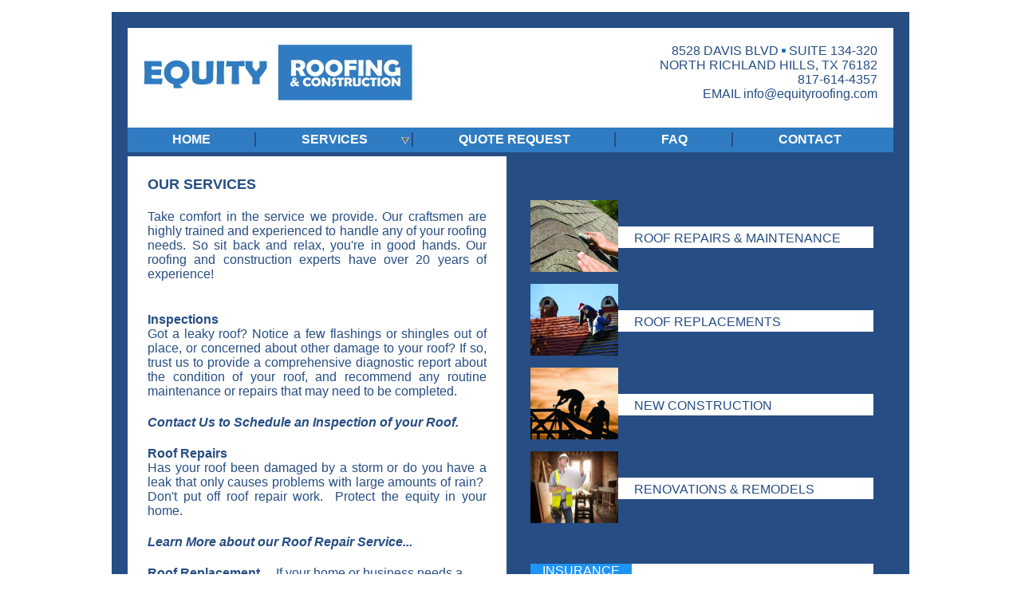

--- FILE ---
content_type: text/html; charset=utf-8
request_url: https://www.equityroofing.com/services
body_size: 4648
content:
<!DOCTYPE html PUBLIC "-//W3C//DTD XHTML+RDFa 1.0//EN" "http://www.w3.org/MarkUp/DTD/xhtml-rdfa-1.dtd">
<html xmlns="http://www.w3.org/1999/xhtml" xml:lang="en" version="XHTML+RDFa 1.0" dir="ltr" >
<head profile="http://www.w3.org/1999/xhtml/vocab">
  <meta http-equiv="Content-Type" content="text/html; charset=utf-8" />
<meta name="Generator" content="Drupal 7 (http://drupal.org)" />
<link rel="canonical" href="https://www.equityroofing.com/services" />
<link rel="canonical" href="/services" />
<link rel="shortlink" href="/node/3" />
<meta name="description" content="You can trust the experts at Equity Roofing in Keller Texas with your North Texas roof replacement, roof repair work, new construction roof work, and remodeling and renovations." />
<link rel="shortcut icon" href="https://www.equityroofing.com/sites/default/files/equityfavicon.jpg" type="image/jpeg" />
  <title>Equity Roofing in Keller Texas is your best choice for an honest roofer in North Texas.  | Equity Roofing &amp; Construction</title>
  <link type="text/css" rel="stylesheet" href="https://www.equityroofing.com/sites/default/files/css/css_xE-rWrJf-fncB6ztZfd2huxqgxu4WO-qwma6Xer30m4.css" media="all" />
<link type="text/css" rel="stylesheet" href="https://www.equityroofing.com/sites/default/files/css/css_5pO73qc-z-zv4xoH8aIAp_Prq1thKg1qz9beR7eKaZg.css" media="all" />
<link type="text/css" rel="stylesheet" href="https://www.equityroofing.com/sites/default/files/css/css_Ht7tYXSomqwsTwrwAhhvQJWfa6FfiV2r1OrZXG8QOAY.css" media="all" />
<link type="text/css" rel="stylesheet" href="https://www.equityroofing.com/sites/default/files/css/css_8_ruPEx_RxN2eKt-0PpvtMpwEn10FrLPv3iHhfQfF7M.css" media="all" />
  <script type="text/javascript" src="//ajax.googleapis.com/ajax/libs/jquery/1.7.2/jquery.min.js"></script>
<script type="text/javascript">
<!--//--><![CDATA[//><!--
window.jQuery || document.write("<script src='/sites/all/modules/jquery_update/replace/jquery/1.7/jquery.min.js'>\x3C/script>")
//--><!]]>
</script>
<script type="text/javascript" src="https://www.equityroofing.com/sites/default/files/js/js_Hfha9RCTNm8mqMDLXriIsKGMaghzs4ZaqJPLj2esi7s.js"></script>
<script type="text/javascript" src="https://www.equityroofing.com/sites/default/files/js/js_45JniWrXrY8q8AEVIV6GFupI5scizolw-FrujytMgiY.js"></script>
<script type="text/javascript" src="https://www.equityroofing.com/sites/default/files/js/js_waP91NpgGpectm_6Y2XDEauLJ8WCSCBKmmA87unpp2E.js"></script>
<script type="text/javascript" src="https://www.googletagmanager.com/gtag/js?id=UA-27905113-1"></script>
<script type="text/javascript">
<!--//--><![CDATA[//><!--
window.dataLayer = window.dataLayer || [];function gtag(){dataLayer.push(arguments)};gtag("js", new Date());gtag("set", "developer_id.dMDhkMT", true);gtag("config", "UA-27905113-1", {"groups":"default"});
//--><!]]>
</script>
<script type="text/javascript">
<!--//--><![CDATA[//><!--
jQuery.extend(Drupal.settings, {"basePath":"\/","pathPrefix":"","setHasJsCookie":0,"ajaxPageState":{"theme":"equity","theme_token":"X2tbtIwTOt0ksQVWGp2N25MQL9j-lXhptqfBOrdNtpk","js":{"\/\/ajax.googleapis.com\/ajax\/libs\/jquery\/1.7.2\/jquery.min.js":1,"0":1,"misc\/jquery-extend-3.4.0.js":1,"misc\/jquery-html-prefilter-3.5.0-backport.js":1,"misc\/jquery.once.js":1,"misc\/drupal.js":1,"sites\/all\/modules\/nice_menus\/js\/jquery.bgiframe.js":1,"sites\/all\/modules\/nice_menus\/js\/jquery.hoverIntent.js":1,"sites\/all\/modules\/nice_menus\/js\/superfish.js":1,"sites\/all\/modules\/nice_menus\/js\/nice_menus.js":1,"sites\/all\/modules\/google_analytics\/googleanalytics.js":1,"https:\/\/www.googletagmanager.com\/gtag\/js?id=UA-27905113-1":1,"1":1},"css":{"modules\/system\/system.base.css":1,"modules\/system\/system.menus.css":1,"modules\/system\/system.messages.css":1,"modules\/system\/system.theme.css":1,"modules\/field\/theme\/field.css":1,"modules\/node\/node.css":1,"modules\/search\/search.css":1,"modules\/user\/user.css":1,"sites\/all\/modules\/views\/css\/views.css":1,"sites\/all\/modules\/ckeditor\/css\/ckeditor.css":1,"sites\/all\/modules\/ctools\/css\/ctools.css":1,"sites\/all\/modules\/panels\/css\/panels.css":1,"sites\/all\/modules\/nice_menus\/css\/nice_menus.css":1,"sites\/all\/modules\/nice_menus\/css\/nice_menus_default.css":1,"sites\/all\/themes\/equity\/css\/tabs.css":1,"sites\/all\/themes\/equity\/css\/messages.css":1,"sites\/all\/themes\/equity\/css\/blocks.css":1,"sites\/all\/themes\/equity\/styles.css":1}},"nice_menus_options":{"delay":800,"speed":"slow"},"googleanalytics":{"account":["UA-27905113-1"],"trackOutbound":1,"trackMailto":1,"trackDownload":1,"trackDownloadExtensions":"7z|aac|arc|arj|asf|asx|avi|bin|csv|doc(x|m)?|dot(x|m)?|exe|flv|gif|gz|gzip|hqx|jar|jpe?g|js|mp(2|3|4|e?g)|mov(ie)?|msi|msp|pdf|phps|png|ppt(x|m)?|pot(x|m)?|pps(x|m)?|ppam|sld(x|m)?|thmx|qtm?|ra(m|r)?|sea|sit|tar|tgz|torrent|txt|wav|wma|wmv|wpd|xls(x|m|b)?|xlt(x|m)|xlam|xml|z|zip"}});
//--><!]]>
</script>
</head>
<body class="html not-front not-logged-in no-sidebars page-node page-node- page-node-3 node-type-page section-services" >
      <div class="wrapper">
    <div class="headwrap">
      <div class="header">
        <div class="region region-header">
  <div id="block-block-2" class="block block-block first last odd">

      
  <div class="content">
    <p><a href="/"><img alt="Equity Roofing &amp; Construction" src="/sites/default/files/images/logo.jpg" style="float: left;" /></a></p>
<div class="hdrinfo">
<p>8528 DAVIS BLVD <img alt="-" src="/sites/default/files/images/sqbull.png" /> SUITE 134-320<br />
NORTH RICHLAND HILLS, TX 76182<br />
817-614-4357<br />
EMAIL <a href="mailto:info@equityroofing.com">info@equityroofing.com</a></p>
</div>
  </div>

</div> <!-- /.block -->
</div> <!-- /.region -->
      </div>
    </div> <!-- /headwrap -->
    <div class="topmenuwrap"><div class="topmenu">
      <div class="region region-topmenu">
  <div id="block-nice_menus-1" class="block block-nice-menus first last odd">

      
  <div class="content">
    <ul class="nice-menu nice-menu-down nice-menu-main-menu" id="nice-menu-1"><li class="menu-204 menu-path-front first odd "><a href="/" title="">HOME</a></li>
<li class="menu-471 menuparent  menu-path-node-3 active-trail  even "><a href="/services" class="active">SERVICES</a><ul><li class="menu-508 menu-path-node-6 first odd "><a href="/roof-repairs-and-maintenance">Roof Repairs</a></li>
<li class="menu-524 menu-path-node-9  even "><a href="/roof-replacements">Roof Replacements</a></li>
<li class="menu-525 menu-path-node-10  odd "><a href="/new-construction">New Construction</a></li>
<li class="menu-526 menu-path-node-11  even last"><a href="/renovations-and-remodels">Renovations &amp; Remodels</a></li>
</ul></li>
<li class="menu-507 menu-path-node-4  odd "><a href="/submit-quote">QUOTE REQUEST</a></li>
<li class="menu-992 menu-path-faq-questions-inline  even "><a href="/faq-questions-inline">FAQ</a></li>
<li class="menu-2882 menu-path-node-18  odd last"><a href="/contact">CONTACT</a></li>
</ul>
  </div>

</div> <!-- /.block -->
</div> <!-- /.region -->
    </div></div>
    <div class="maincontent">
      <div class="page">
                                  <div class="tabs"></div>
                                        <div class="region region-content">
  <div id="block-system-main" class="block block-system first last odd">

      
  <div class="content">
    <div id="node-3" class="node node-page view-mode-full clearfix">

  
      
  
  
  <div class="content">
    <div class="field field-name-body field-type-text-with-summary field-label-hidden"><div class="field-items"><div class="field-item even"><table border="0" cellpadding="25" cellspacing="1">
<tbody>
<tr>
<td>
<p class="rtejustify">
					<span style="font-size: 18px;"><strong>OUR SERVICES</strong></span></p>
<p class="rtejustify">
					<span class="text">Take comfort in the service we provide. Our craftsmen are highly trained and experienced to handle any of your roofing needs. So sit back and relax, you're in good hands. Our roofing and construction experts have over 20 years of experience!</span></p>
<p class="rtejustify">
					<br />
					<strong>Inspections</strong>    <br />
					Got a leaky roof? Notice a few flashings or shingles out of place, or concerned about other damage to your roof? If so, trust us to provide a comprehensive diagnostic report about the condition of your roof, and recommend any routine maintenance or repairs that may need to be completed.</p>
<p class="rtejustify">
					<strong><em><a href="/contact">Contact Us to Schedule an Inspection of your Roof.</a></em></strong></p>
<p class="rtejustify">
					<strong>Roof Repairs</strong>    <br />
					Has your roof been damaged by a storm or do you have a leak that only causes problems with large amounts of rain?  Don't put off roof repair work.  Protect the equity in your home. <a href="/roof-repairs-and-maintenance"><strong><em> </em></strong></a></p>
<p class="rtejustify">
					<strong><em><a href="/roof-repairs">Learn More about our Roof Repair Service...</a></em></strong></p>
<p>					<strong>Roof Replacement</strong>     If your home or business needs a new roof you can trust the experts at Equity Roofing &amp; Construction to guide you through the process professionally helping you maintain or increase te value of your home or commercial property.</p>
<p>
					<em><strong><a href="/roof-replacements">Learn More about Equity Roof Replacements...</a></strong></em></p>
<p class="rtejustify">
					<strong>New Construction</strong>   <br />
					When choosing your roofing contractor request Equity Roofing. Equity Roofing works with all area homebuilders as well as independant contractors and construction companies.</p>
<p>
					<a href="/new-construction"><em><strong>Learn More about Equity's New Construction Work..</strong></em>.</a></p>
<p class="rtejustify">
					<strong>Renovations and Remodels</strong>    <br />
					Many times when we are working on a roof we are asked to provide a quote for a renovation or remodel for a home.  Our highly skilled professionals are not only roofing specilists.  At Equity Roofing and Construction we also offer full construstion services.</p>
<p>
					<a href="/renovations-and-remodels"><em><strong>Click here to see a full line of our construction services...</strong></em></a></p>
</td>
<td style="vertical-align: top; background-color: rgb(38, 77, 132); width: 400px;">
<div style="padding-left: 5px;">
<p style="margin-top: 30px;">
						<a href="/roof-repairs-and-maintenance"><img alt="Roof Repairs" src="/sites/default/files/images/hp_roofrepairs.jpg" style="width: 110px; height: 90px; float: left; position: relative; z-index: 2; border-width: 0px; border-style: solid;" /></a><a href="/roof-repairs-and-maintenance"><span style="background-color: rgb(255, 255, 255); width: 300px; display: block; position: relative; top: 33px; margin-left: 110px; padding: 6px 0pt 3px 20px;">ROOF REPAIRS &amp; MAINTENANCE</span></a></p>
<p style="clear: both; padding-top: 15px;">
						<a href="/roof-replacements"><img alt="Roof Replacement" src="/sites/default/files/images/hp_roofreplacement.jpg" style="width: 110px; height: 90px; float: left; position: relative; z-index: 2; border-width: 0px; border-style: solid;" /></a><a href="/roof-replacements"><span style="background-color: rgb(255, 255, 255); width: 300px; display: block; position: relative; top: 33px; margin-left: 110px; padding: 6px 0pt 3px 20px;">ROOF REPLACEMENTS</span></a></p>
<p style="clear: both; padding-top: 15px;">
						<a href="/new-construction"><img alt="New Construction" src="/sites/default/files/images/hp_newconstruction.jpg" style="width: 110px; height: 90px; float: left; position: relative; z-index: 2; border-width: 0px; border-style: solid;" /></a><a href="/new-construction"><span style="background-color: rgb(255, 255, 255); width: 300px; display: block; position: relative; top: 33px; margin-left: 110px; padding: 6px 0pt 3px 20px;">NEW CONSTRUCTION</span></a></p>
<p style="clear: both; padding-top: 15px;">
						<a href="/renovations-and-remodels"><img alt="Remodel" src="/sites/default/files/images/remodelrennovation.jpg" style="width: 110px; height: 90px; float: left; position: relative; z-index: 2; border-width: 0px; border-style: solid;" /></a><a href="/renovations-and-remodels"><span style="background-color: rgb(255, 255, 255); width: 300px; display: block; position: relative; top: 33px; margin-left: 110px; padding: 6px 0pt 3px 20px;">RENOVATIONS &amp; REMODELS</span></a></p>
<p>
						 </p>
<p>
						 </p>
<div style="clear: both; background-color: rgb(255, 255, 255); position: relative; top: 15px;">
						<span style="background-color: rgb(30, 148, 244); color: rgb(255, 255, 255); padding: 0pt 15px;">INSURANCE</span>
<p style="padding: 5px 15px;">
							We work with all insurance companies and offer assistance with paying deductibles. No down payment is required. <a href="/filing-an-insurance-claim-for-roofing"><strong>Learn More...</strong></a></p>
</div>
<div style="color: rgb(255, 255, 255); padding-top: 15px;">
<p>
							<img alt="" src="/sites/default/files/images/BBB.png" style="float: right; width: 75px; height: 75px;" /></p>
<p style="padding-top: 10px;">
							Honesty, Integrity &amp; Customer Satisfaction</p>
</div>
</div>
<div style="clear: both; position: relative; top: 10px; background-color: rgb(30, 148, 244); padding: 10px; color: rgb(255, 255, 255);">
<p style="margin: 0pt; padding: 0pt;">
						<img alt="facebook" src="/sites/default/files/images/logo_facebook.jpg" style="float: right; width: 80px; height: 30px;" /></p>
<p style="margin: 0pt; padding: 6px 0pt 4px 15px; letter-spacing: 15px;">
						FOLLOW US ON</p>
</div>
</td>
</tr>
</tbody>
</table>
<p>
	 </p>
</div></div></div>  </div>

  
  
</div> <!-- /.node -->
  </div>

</div> <!-- /.block -->
</div> <!-- /.region -->
                <div class="clr"></div>
              </div> <!-- /page -->
      <div class="clr"></div>
    </div> <!-- /maincontent -->
    <div class="footer">
      <div class="footcontent">
        <div class="region region-footer">
  <div id="block-block-1" class="block block-block first last odd">

      
  <div class="content">
    <p>LOCALLY OWNED &amp; OPERATED <img alt="-" src="/sites/default/files/images/ltsqbull.png" style=" " /> NO MONEY DOWN <img alt="-" src="/sites/default/files/images/ltsqbull.png" style=" " /> WE WORK WITH ALL INSURANCE COMPANIES <img alt="-" src="/sites/default/files/images/ltsqbull.png" style=" " /> REFERENCES AVAILABLE<br />
Copyright © 2011-2016 Equity Roofing &amp; Construction <img alt="-" src="/sites/default/files/images/ltsqbull.png" style=" " /> Site By<b> <a href="http://www.smatwebdesign.com" target="_blank">Smat Web Design</a></b></p>
  </div>

</div> <!-- /.block -->
</div> <!-- /.region -->
      </div> <!-- footcontent -->
    </div> <!-- /footer -->
  </div> <!-- /wrapper -->
  </body>
</html>


--- FILE ---
content_type: text/css
request_url: https://www.equityroofing.com/sites/default/files/css/css_8_ruPEx_RxN2eKt-0PpvtMpwEn10FrLPv3iHhfQfF7M.css
body_size: 6492
content:
div.tabs{margin:0 0 5px 0;}ul.primary{margin:0;padding:0 0 0 10px;border-width:0;list-style:none;white-space:nowrap;line-height:normal;background:url(/sites/all/themes/equity/images/tab-bar.png) repeat-x left bottom;}ul.primary li{float:left;margin:0;padding:0;}ul.primary li a{display:block;height:24px;margin:0;padding:0 0 0 5px;border-width:0;font-weight:bold;text-decoration:none;color:#777;background-color:transparent;background:url(/sites/all/themes/equity/images/tab-left.png) no-repeat left -38px;}ul.primary li a .tab{display:block;height:20px;margin:0;padding:4px 13px 0 6px;border-width:0;line-height:20px;background:url(/sites/all/themes/equity/images/tab-right.png) no-repeat right -38px;}ul.primary li a:hover{border-width:0;background-color:transparent;background:url(/sites/all/themes/equity/images/tab-left.png) no-repeat left -76px;}ul.primary li a:hover .tab{background:url(/sites/all/themes/equity/images/tab-right.png) no-repeat right -76px;}ul.primary li.active a,ul.primary li.active a:hover{border-width:0;color:#000;background-color:transparent;background:url(/sites/all/themes/equity/images/tab-left.png) no-repeat left 0;}ul.primary li.active a .tab,ul.primary li.active a:hover .tab{background:url(/sites/all/themes/equity/images/tab-right.png) no-repeat right 0;}ul.secondary{margin:0;padding:0 0 0 5px;border-bottom:1px solid #c0c0c0;list-style:none;white-space:nowrap;background:url(/sites/all/themes/equity/images/tab-secondary-bg.png) repeat-x left bottom;}ul.secondary li{float:left;margin:0 5px 0 0;padding:5px 0;border-right:none;}ul.secondary a{display:block;height:24px;margin:0;padding:0;border:1px solid #c0c0c0;text-decoration:none;color:#777;background:url(/sites/all/themes/equity/images/tab-secondary.png) repeat-x left -56px;}ul.secondary a .tab{display:block;height:18px;margin:0;padding:3px 8px;line-height:18px;}ul.secondary a:hover{background:url(/sites/all/themes/equity/images/tab-secondary.png) repeat-x left bottom;}ul.secondary a.active,ul.secondary a.active:hover{border:1px solid #c0c0c0;color:#000;background:url(/sites/all/themes/equity/images/tab-secondary.png) repeat-x left top;}
div.messages,div.status,div.warning,div.error{min-height:21px;margin:0 1em 5px 1em;border:1px solid #ff7;padding:5px 5px 5px 35px;color:#000;background-color:#ffc;background-image:url(/sites/all/themes/equity/images/messages-status.png);background-repeat:no-repeat;background-position:5px 5px;}div.status{}div.warning{border-color:#fc0;background-image:url(/sites/all/themes/equity/images/messages-warning.png);}div.warning,tr.warning{color:#000;background-color:#ffc;}div.error{border-color:#c00;background-image:url(/sites/all/themes/equity/images/messages-error.png);}div.error,tr.error{color:#900;background-color:#fee;}div.messages ul{margin-top:0;margin-bottom:0;}
.block{margin-bottom:1em;}.block.region-odd{}.block.region-even{}.region-count-1{}h2.block-title{}.block .content{}#block-aggregator-category-1{}#block-aggregator-feed-1{}#block-block-1{}#block-blog-recent{}#block-book-navigation{}#block-comment-recent{}#block-forum-active{}#block-forum-new{}#block-locale-language{}#block-menu-menu-NAME{}#block-node-recent{}#block-node-syndicate{}#block-poll-recent{}#block-profile-author-information{}#block-search-form{}#block-shortcut-shortcuts{}#block-statistics-popular{}#block-system-main-menu{}#block-system-management{}#block-system-navigation{}#block-system-user-menu{}#block-system-help{}#block-system-main{}#block-system-powered-by{}#block-user-login{}#block-user-new{}#block-user-online{}
html{height:100%;margin-bottom:1px;}body{font-family:Arial,sans-serif;color:#264d84;font-size:12pt;margin:15px;padding:0;background-color:#fff;}a:link,a:visited,a:hover{text-decoration:none;color:#264d84;}input.button{cursor:pointer;}p{margin-top:0;padding-bottom:5px;}img{border:0 none;}.clr{clear:both;height:0px;}.clrLeft{clear:Left;}.clrRight{clear:Right;}p.buttonheading{margin:0 25px 0 0;}span.siteby{font-size:9pt;}.center,.rtecenter{text-align:center;}.rteright{text-align:right;}.node-form .standard,.profile{clear:right;}ul.primary{height:24px;}ul.secondary{height:35px;}li.active-trail,a.active{font-weight:bold;}div.messages,div.status,div.warning,div.error{margin:14px 1em 5px;}div.searchwrap div#edit-search-block-form-1-wrapper label{display:none;}div.searchwrap input#edit-submit,div.searchwrap input#edit-submit-1{display:none;}.views-hide{display:none;visibility:hidden;}.block{margin-bottom:0;}tbody{border:0px none;}.form-item;.form-actions{margin:0;}.wrapper,.maincontent{background-color:#264d84;}.wrapper{width:1000px;margin:auto;}div#overlay-content div.headwrap,div#overlay-content div.topmenu{height:0;}.header p,.footer p{margin:0;padding:0;}.headwrap{padding:20px 20px 0 20px;}.header{background-color:#fff;height:85px;padding:20px;}.hdrinfo{margin-left:350px;font-size:16px;text-align:right;}.page{margin:0 20px;}.page-admin .page,.section-user .page,.section-node-add .page,.section-node-edit .page,.page-node .page,.page-user .page,.page-faq .page,.view-faq{background-color:#fff;}h1,h2,h3,h2.field-content a:link,h2.field-content a:visited{color:#264d84;}h2.field-content a:hover{color:#bf0000;}h1,h1.title{font-size:16pt;margin:0;padding:0.67em 0px;}h2,h2.title{font-size:15pt;}h3,h3.title{font-size:14pt;}.topmenuwrap{padding:0 20px;}.topmenu{height:25px;background-color:#2f7cc3;padding-top:6px;}.footer{padding:10px 20px 10px 0;}.footer,.footer a:link,.footer a:visited{color:#fff;}.footcontent{text-align:right;font-size:11pt;}.panel-display{background-color:#264d84;}.panel-display .panel-col-first,form.contact-form{background-color:#fff;}.panel-display .panel-col-last{width:450px;}.view-faq{padding:0 15px;}ul.nice-menu{margin:0;padding:0;}ul.nice-menu-down{margin:0;}ul.nice-menu-down li{border:0 none;border-right:#264d84 2px solid;margin:0 1px;position:relative;text-align:center;background-color:transparent;padding:0 55px;}ul.nice-menu-down li.last{border:0 none;}ul.nice-menu-down li a:link,ul.nice-menu-down li a:hover,ul.nice-menu-down li a:visited{padding:0;margin:0;color:#fff;text-decoration:none;font-weight:normal;position:relative;font-weight:bold;}ul.nice-menu-down li a:hover{text-decoration:underline;}ul.nice-menu-down li.menuparent,ul.nice-menu-down li.menuparent:hover{background-color:transparent;}ul.nice-menu-down li ul{top:25px;left:44px;border:1px solid #264d84;background-color:#264d84;}ul.nice-menu-down li ul li,ul.nice-menu-down li ul li.last{background-color:#2f7cc3;text-align:left;padding:0 10px;width:200px;border-left:1px solid #264d84;border-right:1px solid #264d84;}
